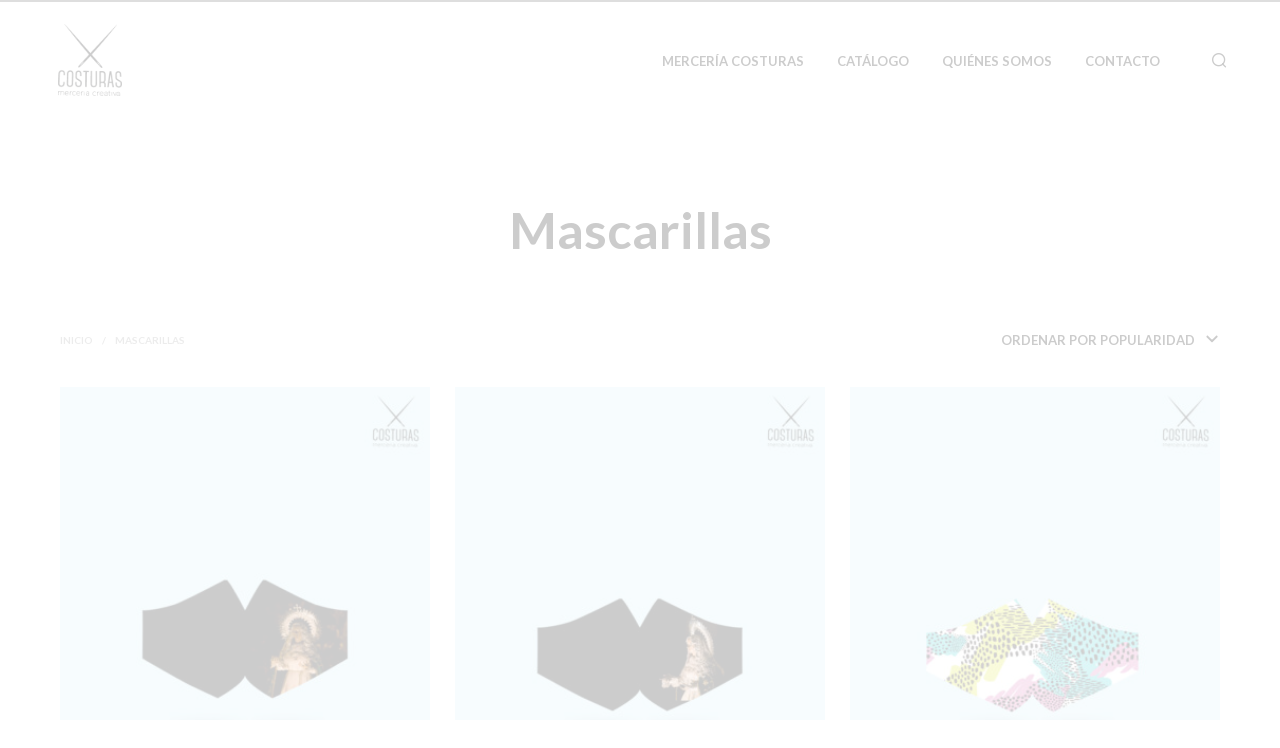

--- FILE ---
content_type: application/x-javascript
request_url: https://consentcdn.cookiebot.com/consentconfig/e024d7a9-2b43-4512-b67f-f2a2264bcef9/merceriacosturas.com/configuration.js
body_size: 316
content:
CookieConsent.configuration.tags.push({id:50522330,type:"script",tagID:"",innerHash:"",outerHash:"",tagHash:"3860201971684",url:"https://consent.cookiebot.com/uc.js",resolvedUrl:"https://consent.cookiebot.com/uc.js",cat:[1]});CookieConsent.configuration.tags.push({id:50522332,type:"script",tagID:"",innerHash:"",outerHash:"",tagHash:"10660339180168",url:"",resolvedUrl:"",cat:[3]});CookieConsent.configuration.tags.push({id:50522334,type:"script",tagID:"",innerHash:"",outerHash:"",tagHash:"13261426402611",url:"https://merceriacosturas.com/wp-content/plugins/woocommerce/assets/js/frontend/cart-fragments.min.js?ver=4.9.5",resolvedUrl:"https://merceriacosturas.com/wp-content/plugins/woocommerce/assets/js/frontend/cart-fragments.min.js?ver=4.9.5",cat:[1]});CookieConsent.configuration.tags.push({id:50522335,type:"iframe",tagID:"",innerHash:"",outerHash:"",tagHash:"8509670440162",url:"https://www.google.com/maps/embed?pb=!1m18!1m12!1m3!1d11953.063487964548!2d-5.746737529953687!3d41.498512910537016!2m3!1f0!2f0!3f0!3m2!1i1024!2i768!4f13.1!3m3!1m2!1s0xd391fd2bb4f159f%3A0x8b63c5d741fc6b6!2sCosturas%20Merceria%20Creativa%20Arreglos%20De%20Ropa!5e0!3m2!1ses!2ses!4v1594983979431!5m2!1ses!2ses",resolvedUrl:"https://www.google.com/maps/embed?pb=!1m18!1m12!1m3!1d11953.063487964548!2d-5.746737529953687!3d41.498512910537016!2m3!1f0!2f0!3f0!3m2!1i1024!2i768!4f13.1!3m3!1m2!1s0xd391fd2bb4f159f%3A0x8b63c5d741fc6b6!2sCosturas%20Merceria%20Creativa%20Arreglos%20De%20Ropa!5e0!3m2!1ses!2ses!4v1594983979431!5m2!1ses!2ses",cat:[4]});

--- FILE ---
content_type: application/x-javascript; charset=utf-8
request_url: https://consent.cookiebot.com/e024d7a9-2b43-4512-b67f-f2a2264bcef9/cc.js?renew=false&referer=merceriacosturas.com&dnt=false&init=false&culture=ES
body_size: 214
content:
if(console){var cookiedomainwarning='Error: The domain MERCERIACOSTURAS.COM is not authorized to show the cookie banner for domain group ID e024d7a9-2b43-4512-b67f-f2a2264bcef9. Please add it to the domain group in the Cookiebot Manager to authorize the domain.';if(typeof console.warn === 'function'){console.warn(cookiedomainwarning)}else{console.log(cookiedomainwarning)}};